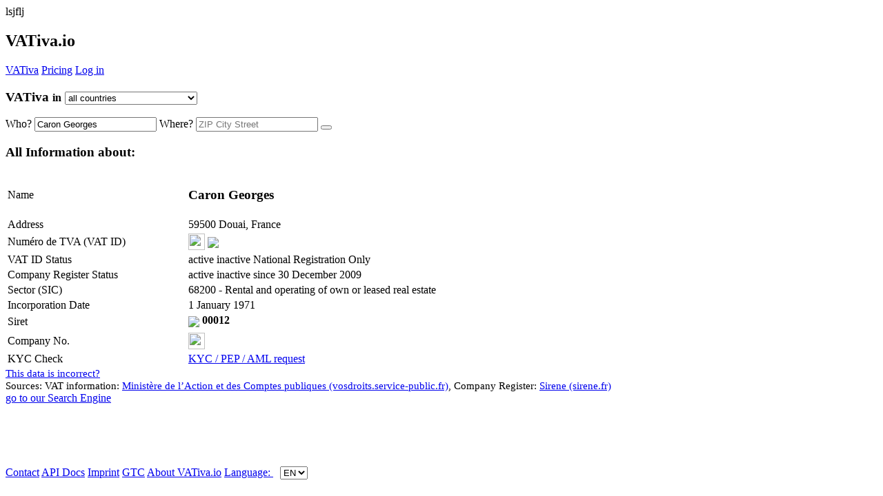

--- FILE ---
content_type: text/html; charset=UTF-8
request_url: https://vativa.io/JhrKe/Caron-Georges
body_size: 8159
content:
<!doctype html>
<html itemscope="" itemtype="https://schema.org/SearchResultsPage" lang="en">
<head>
    <meta charset="UTF-8">

    <meta name="google-site-verification" content="1ztMWA3exsHtX4g_ZrOGpxfKMW1XXFY6oUNdQP5GuGY">
    <meta name="google" content="notranslate">

    <meta name="author" content="Linkomat GmbH">

    <link rel="shortcut icon" href="/src/img/logo-en.ico" type="image/vnd.microsoft.icon">
    <link rel="apple-touch-icon" href="/src/img/logo-en.png">

    <!-- <meta http-equiv="cleartype" content="on"> -->

    <meta name="viewport" content="width=device-width, initial-scale=1, minimum-scale=1">
    <meta name="HandheldFriendly" content="True">
    <meta name="MobileOptimized" content="320">
    <meta name="format-detection" content="telephone=no">
    <meta name="apple-mobile-web-app-title" content="VATiva.io">

    <!--default-->
    <link rel="alternate" hreflang="x-default" href="https://tva-recherche.fr/JhrKe/Caron-Georges">
<link rel="canonical" href="https://tva-recherche.fr/JhrKe/Caron-Georges">


<!-- all-->
<link rel="alternate" hreflang="de-ch" href="https://uid-suche.eu/JhrKe/Caron-Georges">
<link rel="alternate" hreflang="de-at" href="https://uid-suche.at/JhrKe/Caron-Georges">
<link rel="alternate" hreflang="de-de" href="https://ustidsuche.de/JhrKe/Caron-Georges">
<link rel="alternate" hreflang="en-gb" href="https://vat-search.co.uk/JhrKe/Caron-Georges">
<link rel="alternate" hreflang="en-ie" href="https://vat-search.ie/JhrKe/Caron-Georges">
<link rel="alternate" hreflang="fr-lu" href="https://tva-recherche.lu/JhrKe/Caron-Georges">
<link rel="alternate" hreflang="fr-be" href="https://tva-recherche.be/JhrKe/Caron-Georges">
<link rel="alternate" hreflang="it" href="https://iva-ricerca.it/JhrKe/Caron-Georges">
<link rel="alternate" hreflang="hu" href="https://adoszam-kereses.hu/JhrKe/Caron-Georges">
<link rel="alternate" hreflang="en-hu" href="https://vat-search.eu/JhrKe/Caron-Georges">
<link rel="alternate" hreflang="cs" href="https://dic-searching.cz/JhrKe/Caron-Georges">
<link rel="alternate" hreflang="en-ae" href="https://vat-search.com/JhrKe/Caron-Georges">
<link rel="alternate" hreflang="fr" href="https://tva-recherche.eu/JhrKe/Caron-Georges">
<link rel="alternate" hreflang="nl" href="https://btw-zoeken.nl/JhrKe/Caron-Georges">
<link rel="alternate" hreflang="en-xi" href="https://vat-checker.eu/JhrKe/Caron-Georges">
<link rel="alternate" hreflang="en" href="https://vativa.io/JhrKe/Caron-Georges">

    <!--[if lt IE 9]>
    <script src="/src/js/html5.js"></script>
    <![endif]-->

        <meta name="description" content="Caron Georges Numéro de TVA (VAT ID) Value Added Tax Number ID Search / Lookup / Checker plus Address and further information free and instant accessible.">
    <meta property="og:description" content="Caron Georges Numéro de TVA (VAT ID) Value Added Tax Number ID Search / Lookup / Checker plus Address and further information free and instant accessible.">
    <meta property="og:title" content="Caron Georges - VATiva.io - Value Added Tax Number ID Search / Lookup / Checker">
    <title>Caron Georges - VATiva.io - Value Added Tax Number ID Search / Lookup / Checker</title>


    <meta property="og:url" content="https://VATiva.io">
    <meta property="og:locale" content="en_ALL">
    <meta property="og:image" content="http:/uid-suche.at/src/img/logo-en.png">
    <meta property="og:type" content="website">
    <meta property="og:site_name" content="VATiva.io">
    <link rel="home" href="https://VATiva.io">

        <!-- CSS -->
    <link rel="stylesheet" type='text/css' href="/src/css/general.css?1765275571">
    <link rel="stylesheet" href="/src/fonts/lobster.css">
    <link rel="stylesheet" type='text/css' href="/src/css/responsive.css?1764240076">
    <link rel="stylesheet" type='text/css' href="/src/plugin/bower_components/font-awesome/css/font-awesome.css?1505038725">
    <style>
        :root {
            --main-uid-color: rgb(255,96,96);
            --main-uid-color-80: rgba(255,96,96,0.8);
            --main-uid-color-15: rgba(255,96,96,0.15);
        }
    </style>
    <link rel="stylesheet" href="/sites/details/style.css?1683551531">lsjflj<link rel="stylesheet" type="text/css" href="/src/css/vativa.css?1577476312">    <!-- CSS -->


            <script async src="//pagead2.googlesyndication.com/pagead/js/adsbygoogle.js"></script>
        <script>
            (adsbygoogle = window.adsbygoogle || []).push({
                google_ad_client: "ca-pub-8222504503701276",
                enable_page_level_ads: true
            });
        </script>
            <script type="application/javascript">
        conf =  {"cc":"all","lang":"en","languages":[["de","uid-suche.eu","ch"],["de","uid-suche.eu","all"],["de","uid-suche.at","at"],["de","ustidsuche.de","de"],["de","uid-suche.de","de"],["en","vat-search.co.uk","gb"],["en","vat-search.ie","ie"],["fr","tva-recherche.lu","lu"],["fr","tva-recherche.be","be"],["fr","tva-recherche.fr","fr"],["it","iva-ricerca.it","it"],["hu","adoszam-kereses.hu","hu"],["en","vat-search.eu","hu"],["cz","dic-searching.cz","cz"],["en","vat-search.eu","ro"],["en","vat-search.eu","bg"],["en","vat-search.eu","cz"],["en","vat-search.eu","dk"],["en","vat-search.eu","ee"],["en","vat-search.eu","es"],["en","vat-search.eu","fi"],["en","vat-search.eu","gr"],["en","vat-search.eu","hr"],["en","vat-search.eu","ie"],["en","vat-search.eu","it"],["en","vat-search.eu","lv"],["en","vat-search.eu","lt"],["en","vat-search.eu","mt"],["en","vat-search.eu","no"],["en","vat-search.eu","pl"],["en","vat-search.eu","pt"],["en","vat-search.eu","se"],["en","vat-search.eu","si"],["en","vat-search.eu","sk"],["en","vat-search.eu","ua"],["en","vat-search.eu","rs"],["en","vat-search.com","ae"],["en","vat-search.com","ar"],["en","vat-search.com","au"],["en","vat-search.com","br"],["en","vat-search.com","by"],["en","vat-search.com","ca"],["en","vat-search.com","cl"],["en","vat-search.com","is"],["en","vat-search.com","my"],["en","vat-search.com","om"],["en","vat-search.com","nz"],["en","vat-search.com","ru"],["en","vat-search.com","sa"],["en","vat-search.com","sg"],["en","vat-search.com","th"],["en","vat-search.com","tw"],["en","vat-search.com","za"],["en","vat-search.com","co"],["en","vat-search.com","jp"],["en","vat-search.com","au"],["en","vat-search.com","eg"],["en","vat-search.com","kr"],["en","vat-search.com","in"],["en","vat-search.com","all"],["en","vat-search.eu","all"],["fr","tva-recherche.eu","all"],["nl","btw-zoeken.nl","nl"],["en","vat-checker.eu","xi"],["en","vat-checker.co.uk","xi"],["en","vativa.io","all"],["en","eori-search.co.uk","all"],["en","eori-search.com","all"],["en","eori-search.eu","all"],["en","vat-validation.com","all"]],"languages_domains":{"uid-suche.eu":["all","de"],"vat-search.eu":["all","en"],"vat-search.com":["all","en"],"iva-ricerca.it":["it","it"],"tva-recherche.eu":["all","fr"],"hu.vat-search.eu":["hu","en"],"adoszam-kereses.hu":["hu","hu"],"dic-searching.cz":["cz","cz"],"btw-zoeken.nl":["nl","nl"],"vativa.io":["all","en"],"eori-search.com":["all","en"],"vat-validation.com":["all","en"]},"langs":[["de","uid-suche.eu","all"],["en","vat-search.eu","all"],["en","vat-search.com","all"],["it","iva-ricerca.it","it"],["fr","tva-recherche.eu","all"],["en","hu.vat-search.eu","hu"],["hu","adoszam-kereses.hu","hu"],["cz","dic-searching.cz","cz"],["nl","btw-zoeken.nl","nl"],["en","vativa.io","all"],["en","eori-search.com","all"],["en","vat-validation.com","all"]],"ccs":{"0":"at","7":"be","20":"bg","1":"ch","26":"cy","13":"cz","9":"dk","12":"ee","10":"fi","5":"fr","2":"gb","18":"gr","22":"hr","14":"hu","3":"ie","4":"it","27":"lt","6":"lu","21":"lv","19":"mt","8":"nl","11":"no","24":"pl","23":"pt","17":"ro","25":"se","15":"si","16":"sk","28":"xi"},"noneu_ccs":["ae","ar","au","br","bw","by","cm","co","cl","gh","il","is","jo","jp","ke","ma","my","ng","nz","om","ru","sa","sg","th","tw","ua","za","rs","am","kr","in","ge","pe","vn"],"cc_core":"vativa","uid":{"at":"UID-Nummer","am":"Tax ID","ch":"UID-Nummer","de":"UID-Nummer","be":"Num\u00e9ro de TVA","lu":"Num\u00e9ro de TVA","fr":"Num\u00e9ro de TVA","bg":"DDS","ca":"TN","cy":"FPA","cz":"DI\u010c","dk":"CVR-Nr.","ee":"KMKR nr","gr":"\u0391\u03c1\u03b9\u03b8\u03bc\u03cc\u03c2 \u039c\u03b7\u03c4\u03c1\u03ce\u03bf\u03c5 \u03a6.\u03a0.\u0391.","es":"N\u00famero IVA","fi":"Y-tunnus","gb":"VAT ID","ie":"VAT ID","mt":"VAT ID","en":"VAT ID","xi":"VAT ID","hr":"PDV ID broj","hu":"K\u00f6z\u00f6ss\u00e9gi ad\u00f3sz\u00e1m","it":"Partita IVA","lt":"PVM MK","lv":"PVN","nl":"BTW-nummer","no":"MVA","pl":"NIP","pt":"NIPC","ro":"CIF","se":"MomsNr.","si":"ID \u0161t. za DDV","sk":"I\u010c DPH","au":"ABN","nz":"BN","ru":"INN","is":"VSK","by":"UNP","my":"GST","sg":"BN","tw":"BN","cl":"RUT","ae":"BN","sa":"VRN","ar":"CUIT","ua":"Kod PDV","th":"TIN","za":"VAT number","ug":"TIN","eg":"TRN","in":"GST","kr":"BN","br":"CNPJ","om":"VATIN","jp":"Corporate Number","co":"NIT","rs":"PIB","ge":"TIN","vn":"Tax Code","pe":"RUC","all":"VAT ID"},"color":"rgb(255,96,96)","domain":"vativa.io","domain_pretty":"<span class=\"uid color\">VAT<\/span>iva","domain_pretty_long":"<span class=\"uid color\">VAT<\/span>iva.io","domain_long":"VATiva.io","domain_split":["","","VAT","","iva","io"],"user":null,"beta":false,"entry_cc":"fr","entry_nr":"844*****","entry_id":183366520,"bot":true,"seo_bot":true,"google_bot":false,"hostname":"ec2-18-188-231-166.us-east-2.compute.amazonaws.com","ip":"18.188.231.166","agent":"Mozilla\/5.0 (Macintosh; Intel Mac OS X 10_15_7) AppleWebKit\/537.36 (KHTML, like Gecko) Chrome\/131.0.0.0 Safari\/537.36; ClaudeBot\/1.0; +claudebot@anthropic.com)","etcd_host":"138.201.133.202","design":"vativa","domain_main":"vativa.io","entry_name":"Caron Georges","entry_name_url":"Caron-Georges","user_valid":false,"user_email":null}    </script>
    <script type="application/javascript">
        function lang(arr) {
            var lang = 'en';
            // console.log(arr["de"]);
            if (arr[lang]) {
                return arr[lang];
            } else {
                return arr.en;
            }
        }
    </script>
    <!-- Matomo -->
    <script>
        var _paq = window._paq = window._paq || [];
        /* tracker methods like "setCustomDimension" should be called before "trackPageView" */
        _paq.push(['setCustomDimension', 1, window.location.hostname]);
                _paq.push(['setCustomDimension', 2, conf.entry_cc]);
        
        _paq.push(['setUserId', conf.user_email]);
        _paq.push(['trackPageView']);
        _paq.push(['enableLinkTracking']);
        (function () {
            var u = "//analytics.linkom.at/";
            _paq.push(['setTrackerUrl', u + 'matomo.php']);
            _paq.push(['setSiteId', '1']);

            var d = document, g = d.createElement('script'), s = d.getElementsByTagName('script')[0];
            g.async = true;
            g.src = u + 'matomo.js';
            s.parentNode.insertBefore(g, s);
        })();
    </script>
    <!-- End Matomo Code -->


</head>
<body class="hidden-nav">




<header>

    <i onclick="navmove()" style="float:right;" class="fa fa-bars"></i>
    <h2 onclick="location.href='/'"><span class="uid color">VAT</span>iva.io</h2>
    </header>

<nav>
        <div id="subnav">
        <a href="/"><span class="uid color">VAT</span>iva</a>
        <!-- <a href="/features">Features</a> -->
        
        <i class="fa fa-circle"></i>

        <a href="/pricing">Pricing</a>        <!-- <i class="fa fa-circle"></i>
        <a href="/casestudies">Case Studies</a> -->

        <i class="fa fa-circle"></i><a href="/account/login">Log in</a>
        <div id="footernav">

        </div>


</nav>
<section><!--behindnav--></section>
<div onclick="navmove()" id="before-content"></div>
<article>
    <form name="form" id="form" onSubmit="return false;" method="post">
        <section id="suche" class="gesucht">
            <h3>
<span class="schrift"><span class="uid color">VAT</span>iva</span>
<small>in</small>
<select id="cc" onchange="changeCC(this);" value="all">
    <option value="all">all countries</option><optgroup label="European Union (EU)"><option value='at' > AT - Austria 
									</option><option value='be' > BE - Belgium 
									</option><option value='bg' > BG - Bulgaria 
									</option><option value='cy' > CY - Cyprus 
									</option><option value='cz' > CZ - Czechia 
									</option><option value='de' > DE - Germany 
									</option><option value='dk' > DK - Denmark 
									</option><option value='ee' > EE - Estonia 
									</option><option value='es' > ES - Spain 
									</option><option value='fi' > FI&nbsp;&nbsp; - Finland 
									</option><option value='fr' > FR - France 
									</option><option value='gr' > GR - Greece 
									</option><option value='hr' > HR - Croatia 
									</option><option value='hu' > HU - Hungary 
									</option><option value='ie' > IE&nbsp;&nbsp; - Ireland 
									</option><option value='it' > IT&nbsp;&nbsp; - Italy 
									</option><option value='lt' > LT - Lithuania 
									</option><option value='lu' > LU - Luxembourg 
									</option><option value='lv' > LV - Latvia 
									</option><option value='mt' > MT - Malta 
									</option><option value='nl' > NL - Netherlands 
									</option><option value='pl' > PL - Poland 
									</option><option value='pt' > PT - Portugal 
									</option><option value='ro' > RO - Romania 
									</option><option value='se' > SE - Sweden 
									</option><option value='si' > SI&nbsp;&nbsp; - Slovenia 
									</option><option value='sk' > SK - Slovakia 
									</option><option value='xi' > XI&nbsp;&nbsp; - Northern Ireland 
									</option></optgroup><optgroup label="Europe without EU"><option value='am' > AM - Armenia 
									</option><option value='by' > BY - Belarus 
									</option><option value='ch' > CH - Switzerland 
									</option><option value='gb' > GB - United Kingdom 
									</option><option value='is' > IS&nbsp;&nbsp; - Iceland 
									</option><option value='no' > NO - Norway 
									</option><option value='rs' > RS - Serbia 
									</option><option value='ru' > RU - Russia 
									</option><option value='ua' > UA - Ukraine 
									</option></optgroup><optgroup label="Asia"><option value='ae' > AE - United Arab Emirates 
									</option><option value='ge' > GE - Georgia 
									</option><option value='il' > IL&nbsp;&nbsp; - Israel 
									</option><option value='in' > IN&nbsp;&nbsp; - India 
									</option><option value='jo' > JO - Jordan 
									</option><option value='jp' > JP - Japan 
									</option><option value='kr' > KR - South Korea 
									</option><option value='my' > MY - Malaysia 
									</option><option value='sa' > SA - Saudi Arabia 
									</option><option value='sg' > SG - Singapore 
									</option><option value='th' > TH - Thailand 
									</option><option value='vn' > VN - Vietnam 
									</option></optgroup><optgroup label="Africa"><option value='bw' > BW - Botswana 
									</option><option value='cm' > CM - Cameroon 
									</option><option value='eg' > EG - Egypt 
									</option><option value='gh' > GH - Ghana 
									</option><option value='ke' > KE - Kenya 
									</option><option value='ma' > MA - Morocco 
									</option><option value='ng' > NG - Nigeria 
									</option><option value='ug' > UG - Uganda 
									</option><option value='za' > ZA - South Africa 
									</option></optgroup><optgroup label="South America"><option value='ar' > AR - Argentina 
									</option><option value='br' > BR - Brazil 
									</option><option value='cl' > CL - Chile 
									</option><option value='co' > CO - Colombia 
									</option><option value='pe' > PE - Peru 
									</option></optgroup><optgroup label="Oceania"><option value='au' > AU - Australia 
									</option><option value='nz' > NZ - New Zealand 
									</option></optgroup></select>
</h3>

<input type="hidden" id="id_string" value="JhrKe">            <input type="hidden" id="id_string" value="JhrKe">


            <span>
          <span>
              <label for="wer">Who?</label>
              <input autocomplete="off" type="text" value="Caron Georges" name="wer" id="wer" placeholder="Name">
          </span>
          <span>
              <label for="wo">Where?</label>
              <input autocomplete="off" type="text" value="" name="wo" id="wo" placeholder="ZIP City Street">
          </span>      </span>

            <button onClick="suchen('click')"><i class="fa fa-search"></i></button>
            <!-- <a id="help" href="/help"></a> -->

            <br>

            <div>
  <ins class="adsbygoogle advert"
       style="display:block"
       data-ad-client="ca-pub-8222504503701276"
       data-ad-slot="7225363545"
       data-ad-format="auto"></ins>
  </div>

        </section>
        <section id="error_msg">

        </section>
        <section class="detail" id="detail">

            

                <h1 class="mitte">All Information about:</h1>

                <table id="details_table" itemscope itemtype="http://schema.org/Organization">
                    <col width="260">
                                            <tr id="company_name">
                            <td class="name">Name</td>
                            <td itemprop="legalname"><h1>Caron Georges</h1></td>
                        </tr>
                                                <tr id="company_address">
                            <td>Address</td>
                            <td itemprop="address" itemscope itemtype="http://schema.org/PostalAddress" class="ort">
                                <div>
                                    <span>59500 Douai, France</span></span></div>                                                                </td>
                        </tr>
                                            <tr>
                        <td>
                            Numéro de TVA (VAT ID)                        </td>
                        <td itemprop="vatID" class="nummer">
                                                            <img width="24" height="24" style="vertical-align:bottom; margin-bottom:1px;"
                                     src="/src/img/flags/fr.png">
                                <span id='entry_183366520' onclick='getVID(183366520, true)'                                ><strong><i style='position: absolute; margin-top: 0px; cursor: pointer; font-size:23px; margin-left: 98px;' class="fa fa-eye"></i>
                                        <div style='height: 23px; display: inline-block;'><img style='height: 23px; margin-bottom: -5px;  ' src='/fastapi/public/blurredimages/FR84435130226?bold'>
                                        </div></strong></span>                        </td>
                    </tr>
                    
                          <tr>
                            <td>
                              VAT ID Status
                            </td>
                            <td class="vat_status_2" id="vat_status">
                              <span class='vat_active'><i class='fa fa-circle green'></i> active</span><span class='vat_inactive'><i class='fa fa-circle red'></i> inactive</span><span class='vat_semiactive'><i class='fa fa-circle orange'></i> National Registration Only</span> <span style="vertical-align: bottom; display:none; line-height:17px;" id="load_update"><object data="/src/img/loader.svg" type="image/svg+xml" width="20" height="20"></span>
                            </td>
                
                          </tr>
                
                          
                              <tr>
                                <td>Company Register Status</td>
                                   <td class="vat_status_2" id="vat_status">
                                      <span class='vat_active'><i class='fa fa-circle green'></i> active</span><span class='vat_inactive'><i class='fa fa-circle red'></i> inactive</span> since 30 December 2009  </td>
                              </tr><tr>
            <td>
              Sector (SIC)
            </td>
            <td>68200 - Rental and operating of own or leased real estate<br>
            </td>
          </tr><tr>
                <td>Incorporation Date</td>
                <td>1 January 1971</td></tr>                        <tr>
                            <td>
                                Siret
                            </td>
                            <td>
                                <div id="siret_full" style="font-weight: bold">
                                                                            <span class="blurred_image blurred-2 siret" id="siret_blurred" onclick='getVID(183366520, true)'><i style='position: absolute; cursor: pointer; margin-top: -2px; font-size:23px; margin-left: 42px;' class="fa fa-eye"></i>
                                        <div style='height: 23px; display: inline-block;'><img style='height: 23px; margin-bottom: -5px;  ' src='/fastapi/public/blurredimages/435130226?offset=1&bold'>
                                        </div></span>
                                                                        <span class="siret-last">00012</span>
                                </div>
                            </td>
                        </tr>

                        <tr class='no_show_fb hidden'  id='fb_node'>
                <td>Company No.</td>
                <td><img width="24" height="24" style="vertical-align:bottom; margin-bottom:1px;" src="/src/img/flags/fr.png"> <span id='companyNr'></span><!----></td></tr><!-- -->
                    
                        <tr>
                            <td>KYC Check <i class="fa fa-info-circle" style="cursor: pointer" onclick="openPollModal('#kyc-info-modal')"></i>
                                <div>
                                    <div id="kyc-info-modal" style="font-family: Arial, Helvetica, sans-serif; overflow-y: scroll; display: none">
                                        
                                   KYC checks will cover 240 countries and 40 languages for both corporates and individuals:<br>
                                    <ul>

                                        <li>
                                            PEP - Any individual that is considered a Politically Exposed Person, from Head of State to Members of Parliament, Members of the Board of State Owned Enterprises or Ambassadors and individuals representing their countries interests abroad.
                                        </li>
                                        <li>
                                            Sanction - Any individual or entity that is (or was) subject to sanctions by either the European Union, the United Nations, the United States Office of Foreign Assets Control and State Department and Her Majesty’s Treasury in the United Kingdom.
                                        </li>
                                        <li>
                                            Financial Regulator - Any individual or entity that has been fined or in some other way subject to action by any financial regulatory body.
                                        </li>
                                        <li>
                                            Law Enforcement - Any individual or entity that has been named in official documentation from Law Enforcement bodies such as the Police or any other agency such as Interpol or the FBI. Also those individuals and entities cited in Court and legal documents
                                            of that nature.
                                        </li>
                                        <li>
                                            Adverse Media - Any individual or entity that has been reported in global newspapers, news sites or other media as being involved in financial crime.
                                        </li>
                                        <li>
                                            Other country specific datasets
                                        </li>
                                    </ul>
                                                                        </div>
                                </div>
                            </td>
                            <td><a href="/account/kyc?page=1&name=Caron+Georges&country=FR&nationality=FR&postcode=59500&city=Douai">KYC / PEP / AML request</a></td>
                        </tr>

                    
                    
                    <script type="text/javascript">
                        // Onreadystate loader logic
                        document.onreadystatechange = function () {
                            if (document.readyState === "interactive") {
                                $("#add-to-batch-loader").show()
                                //$("#test-poll div.poll-loader").show()
                            }
                            if (["loaded", "complete"].includes(document.readyState)) {
                                // createPoll && createPoll("KYC-AML-Check", "kyc-aml-poll")
                                setVatIdTotal && setVatIdTotal("")
                            }
                        };
                    </script>

                </table>
                <script type="text/javascript" src="/sites/details/validate.js?1691667919"></script>
                <script type="text/javascript" src="/sites/details/poll.js?1690479007"></script>

                
                <small id="cr_source" style="font-size:15px; margin-top:8px;">
                    <a href="/changedata" style="font-size:15px;">This data is incorrect?</a><br>
                    Sources: VAT information: <a target='_blank' rel='nofollow noreferrer noopener' href='http://vosdroits.service-public.fr' style='font-size:15px;' >Ministère de l’Action et des Comptes publiques (vosdroits.service-public.fr)</a>, Company Register: <a target='_blank' rel='nofollow noreferrer noopener' href='http://sirene.fr' style='font-size:15px;' >Sirene (sirene.fr)</a></small><script type="text/javascript">token='';
fetch_fb=false;
show_fb=false;
json='';</script>                    <script type="text/javascript" src="/sites/details/update.js?1765793345"></script>
                    <script type="text/javascript" src="/sites/details/brex.js?1701360512"></script>

                    
                    <div id="antisuche">
                        <a href="/"><i class="fa fa-arrow-circle-left"></i> go to our Search Engine</a>
                    </div>
                                                </section>

        <div>
  <ins class="adsbygoogle advert"
       style="display:block"
       data-ad-client="ca-pub-8222504503701276"
       data-ad-slot="2655563144"
       data-ad-format="auto"></ins>
  </div><br>
        <br>
        <br>
        <br>
        <br>
    </form>
</article>
<script type="text/javascript" src="/sites/getVID/main.js?1682348528">

</script>
<script type="text/javascript">
    ieNumberParts();
</script>
<script src="https://code.jquery.com/jquery-1.12.4.js"></script>
<script src="https://code.jquery.com/ui/1.12.1/jquery-ui.js"></script>
<!--<link rel="stylesheet" href="//code.jquery.com/ui/1.12.1/themes/base/jquery-ui.css">-->
<script src="/sites/captcha/main.js?1689611954"></script>
<footer>
    <a href="/contact">Contact</a>            <i class="fa fa-circle"></i>
    <a href="/docs">API Docs</a>
    <i class="fa fa-circle"></i>
    <a href="/imprint">Imprint</a>    <i class="fa fa-circle"></i>
    <a href="/gtc">GTC</a>
    	<i class="fa fa-circle"></i><a href="/about">About <span class="uid color">VAT</span>iva.io</a>        <i class="fa fa-circle"></i>
        <a href="/lang" onclick="return false;">
            Language:
            <select style="margin-left:10px;" onchange="changeLang(this);" name="lang" id="lang">

                <option value='uid-suche.eu' >DE</option><option value='vat-search.eu' selected>EN</option><option value='iva-ricerca.it' >IT</option><option value='tva-recherche.eu' >FR</option><option value='adoszam-kereses.hu' >HU</option><option value='dic-searching.cz' >CZ</option><option value='btw-zoeken.nl' >NL</option>            </select>
        </a>
        </footer>


<div id="goup" onClick="goup()"><i class="fa fa-arrow-up"></i></div>
<script>var pn = 'JhrKe'.toLowerCase();
    var pn_sub = 'Caron-Georges'.toLowerCase();
</script>

<script src="/src/js/main.js?1666346608"></script>
<script src="/sites/details/main.js?1674507715"></script>

<script type="text/javascript">
    if (window.document.documentMode && document.cookie.indexOf("internetExplorerDisclaimerCookieSet") === -1) {
        alert(lang({de: "Bitte benutzen Sie Microsoft Edge anstelle von Internet Explorer.", en: "Please use Microsoft Edge instead of Internet Explorer."}))
        document.cookie = "internetExplorerDisclaimerCookieSet=1;/"
    }

    // var adsBlocked
    // if(document.getElementById('xMvJquDBYFTS')){
    // 	adsBlocked=false
    // } else {
    // 	adsBlocked=true
    // 	var blockable=document.getElementsByClassName("blockablead");
    // 	for (var i = 0; i < blockable.length; i++) {
    // 		console.log(i,blockable[i]);
    // 		if(blockable[i].innerHTML===""){
    // 			blockable[i].outerHTML="";
    // 		}
    // 	}}
</script>
</body>
</html>


--- FILE ---
content_type: text/html; charset=utf-8
request_url: https://www.google.com/recaptcha/api2/aframe
body_size: 271
content:
<!DOCTYPE HTML><html><head><meta http-equiv="content-type" content="text/html; charset=UTF-8"></head><body><script nonce="XjlQSRzLIoD0WfJKRlYV2Q">/** Anti-fraud and anti-abuse applications only. See google.com/recaptcha */ try{var clients={'sodar':'https://pagead2.googlesyndication.com/pagead/sodar?'};window.addEventListener("message",function(a){try{if(a.source===window.parent){var b=JSON.parse(a.data);var c=clients[b['id']];if(c){var d=document.createElement('img');d.src=c+b['params']+'&rc='+(localStorage.getItem("rc::a")?sessionStorage.getItem("rc::b"):"");window.document.body.appendChild(d);sessionStorage.setItem("rc::e",parseInt(sessionStorage.getItem("rc::e")||0)+1);localStorage.setItem("rc::h",'1768791359005');}}}catch(b){}});window.parent.postMessage("_grecaptcha_ready", "*");}catch(b){}</script></body></html>